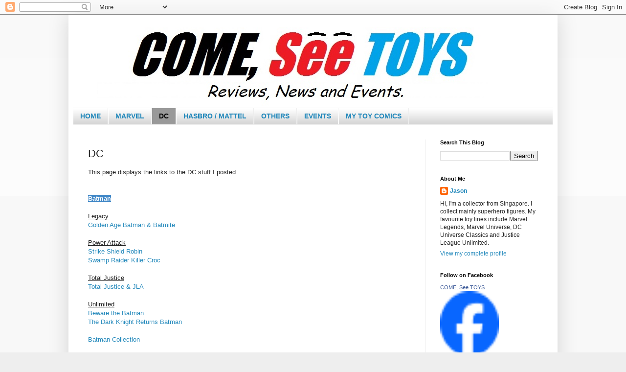

--- FILE ---
content_type: text/html; charset=UTF-8
request_url: https://comeseetoys.blogspot.com/b/stats?style=BLACK_TRANSPARENT&timeRange=ALL_TIME&token=APq4FmD15t4QeDc9WF_uGLwIY4CNOf3JdE4PATnTLoojj838V-95fuxIEH5kkcFuxIq-J1TM16aPd6EyoU4xrekhMbUU6cI6nw
body_size: -9
content:
{"total":5753110,"sparklineOptions":{"backgroundColor":{"fillOpacity":0.1,"fill":"#000000"},"series":[{"areaOpacity":0.3,"color":"#202020"}]},"sparklineData":[[0,20],[1,21],[2,27],[3,20],[4,23],[5,24],[6,27],[7,27],[8,34],[9,44],[10,55],[11,71],[12,63],[13,59],[14,28],[15,37],[16,33],[17,29],[18,23],[19,19],[20,21],[21,26],[22,26],[23,100],[24,43],[25,31],[26,22],[27,37],[28,41],[29,90]],"nextTickMs":105882}